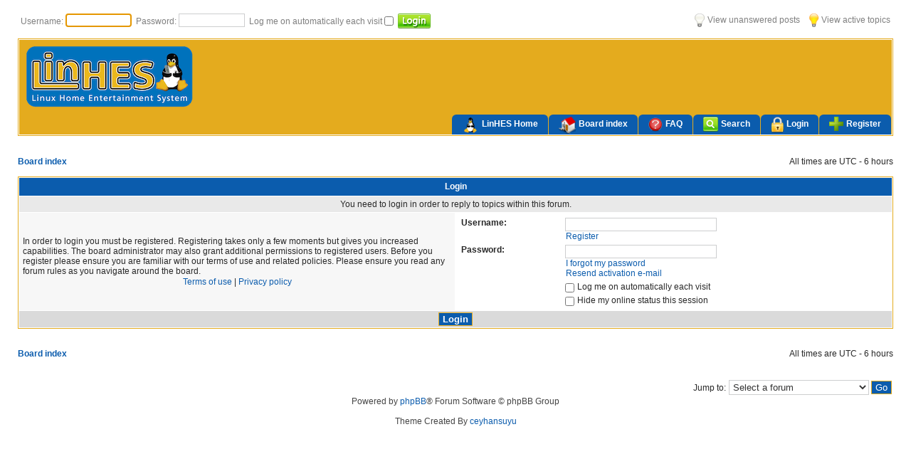

--- FILE ---
content_type: text/html; charset=UTF-8
request_url: http://forum.linhes.org/posting.php?mode=reply&f=5&t=25324&sid=f102e8f4a750fa33b8ee9d466538417f
body_size: 12016
content:

<!DOCTYPE html PUBLIC "-//W3C//DTD XHTML 1.0 Transitional//EN" "http://www.w3.org/TR/xhtml1/DTD/xhtml1-transitional.dtd">
<html xmlns="http://www.w3.org/1999/xhtml" dir="ltr" lang="en-gb" xml:lang="en-gb">
<head>
<link rel="shortcut icon" href="http://forum.linhes.org/favicon.ico" />
<meta http-equiv="content-type" content="text/html; charset=UTF-8" />
<meta http-equiv="content-language" content="en-gb" />
<meta http-equiv="content-style-type" content="text/css" />
<meta http-equiv="imagetoolbar" content="no" />
<meta name="resource-type" content="document" />
<meta name="distribution" content="global" />
<meta name="keywords" content="" />
<meta name="description" content="" />

<title>LinHES Forums &bull; Login</title>



<link rel="stylesheet" href="./style.php?id=10&amp;lang=en&amp;sid=82606035c2ba87f0e0cd13ef6e47e4aa" type="text/css" />

<script type="text/javascript">
// <![CDATA[


function popup(url, width, height, name)
{
	if (!name)
	{
		name = '_popup';
	}

	window.open(url.replace(/&amp;/g, '&'), name, 'height=' + height + ',resizable=yes,scrollbars=yes,width=' + width);
	return false;
}

function jumpto()
{
	var page = prompt('Enter the page number you wish to go to:', '');
	var per_page = '';
	var base_url = '';

	if (page !== null && !isNaN(page) && page == Math.floor(page) && page > 0)
	{
		if (base_url.indexOf('?') == -1)
		{
			document.location.href = base_url + '?start=' + ((page - 1) * per_page);
		}
		else
		{
			document.location.href = base_url.replace(/&amp;/g, '&') + '&start=' + ((page - 1) * per_page);
		}
	}
}

/**
* Find a member
*/
function find_username(url)
{
	popup(url, 760, 570, '_usersearch');
	return false;
}

/**
* Mark/unmark checklist
* id = ID of parent container, name = name prefix, state = state [true/false]
*/
function marklist(id, name, state)
{
	var parent = document.getElementById(id);
	if (!parent)
	{
		eval('parent = document.' + id);
	}

	if (!parent)
	{
		return;
	}

	var rb = parent.getElementsByTagName('input');
	
	for (var r = 0; r < rb.length; r++)
	{
		if (rb[r].name.substr(0, name.length) == name)
		{
			rb[r].checked = state;
		}
	}
}



// ]]>
</script>

<script type="text/javascript" src="./styles/just_enjoy_LH/theme/js/tro/event.js"></script>
<script type="text/javascript">
<!--
	var IMGDIR_MISC22 = "./styles/just_enjoy_LH/theme/images";
// -->
</script>

<script type="text/javascript" src="./styles/just_enjoy_LH/theme/js/tro/core.js"></script>
<script type="text/javascript" src="./styles/just_enjoy_LH/theme/js/tro/min.js"></script>
</head>
<body class="ltr">

<a name="top"></a>


 
 
<div id="wrapheader">


  <div class="zaman">
   	 <span style="float:left;"></span>
   	 <span style="float:right;"></span>
    
  </div>
  <div class="temizle"></div>

	<div class="en_ust_menu ufak_harf">
    
    <span style="float:left">
    
	
	<form method="post" action="./ucp.php?mode=login&amp;sid=82606035c2ba87f0e0cd13ef6e47e4aa">

	<label><label class="label">Username: </label><input class="post" type="text" name="username" size="10" />&nbsp; </label><label><label class="label">Password: </label><input class="post" type="password" name="password" size="10" /></label>&nbsp;  <label for="hatirla"> <label class="label">Log me on automatically each visit </label><input id="hatirla" type="checkbox" class="radio" name="autologin" /></label>&nbsp; <input type="submit" class="btnlogin" name="login" value="" />
	
	<input type="hidden" name="redirect" value="./posting.php?mode=reply&amp;f=5&amp;t=25324&amp;sid=82606035c2ba87f0e0cd13ef6e47e4aa" />

	
	</form>
    <br />

    
    
    </span>
    
    
    
    <span style="float:right">
    
		
 	
		<a href="./search.php?search_id=unanswered&amp;sid=82606035c2ba87f0e0cd13ef6e47e4aa"><img src="./styles/just_enjoy_LH/theme/images/cevapsiz.png" class="ortala" /> View unanswered posts</a> &nbsp;&nbsp;
         <a href="./search.php?search_id=active_topics&amp;sid=82606035c2ba87f0e0cd13ef6e47e4aa"><img src="./styles/just_enjoy_LH/theme/images/unread2.png" class="ortala" /> View active topics</a> 
		
   </span>
 
    </div>
        
        
        
        
<table width="100%" cellspacing="1" class="tablebg">
  <tr class="header">
    <td class="logo">
     <a href="./index.php?sid=82606035c2ba87f0e0cd13ef6e47e4aa" title="Board index" id="logo"><img src="./styles/just_enjoy_LH/imageset/linhes_header_sm.png" alt="" title="" /></a>
<!--     <em><a href="./index.php?sid=82606035c2ba87f0e0cd13ef6e47e4aa">LinHES Forums</a></em>     <br />
     <span class="logo_tarifi">The home of LinHES</span>        -->
    </td>
    <td class="td_menu"><ul id="menu">
      <li><a href="http://linhes.org" title=""><img src="./styles/just_enjoy_LH/theme/images/lh_home.png" />LinHES Home</a></li>
      <li><a href="./index.php?sid=82606035c2ba87f0e0cd13ef6e47e4aa" title=""><img src="./styles/just_enjoy_LH/theme/images/forum_home.png" />Board index</a></li>
      <li><a href="./faq.php?sid=82606035c2ba87f0e0cd13ef6e47e4aa" title=""><img src="./styles/just_enjoy_LH/theme/images/FAQ.png" />FAQ</a></li>
      
      
      <li><a href="./search.php?sid=82606035c2ba87f0e0cd13ef6e47e4aa" title=""><img src="./styles/just_enjoy_LH/theme/images/ara.png" />Search</a></li>
     	 <li><a href="./ucp.php?mode=login&amp;sid=82606035c2ba87f0e0cd13ef6e47e4aa" title=""><img src="./styles/just_enjoy_LH/theme/images/giris.png"  />Login </a></li>
      				     <li><a href="./ucp.php?mode=register&amp;sid=82606035c2ba87f0e0cd13ef6e47e4aa" title="" ><img src="./styles/just_enjoy_LH/theme/images/kayit.png"  /> Register</a></li>
					
      
            
  
     
    </ul></td></tr>
</table>
        
	        



</div>

<div id="wrapcentre">


	<div style="clear: both;"></div>

	<br />
    
    <div>
			<p class="breadcrumbs"><a href="./index.php?sid=82606035c2ba87f0e0cd13ef6e47e4aa">Board index</a></p>
			<p class="datetime">All times are UTC - 6 hours </p>
    </div>
    <br />
    <br />

<form action="./ucp.php?mode=login&amp;sid=82606035c2ba87f0e0cd13ef6e47e4aa" method="post">

<table class="tablebg" width="100%" cellspacing="1">
<tr>
	
		<th colspan="2">Login</th>
	
</tr>

	<tr>
		<td class="row3" colspan="2" align="center"><span class="gensmall">You need to login in order to reply to topics within this forum.</span></td>
	</tr>

<tr>
	<td class="row1" width="50%">
		<p class="genmed">In order to login you must be registered. Registering takes only a few moments but gives you increased capabilities. The board administrator may also grant additional permissions to registered users. Before you register please ensure you are familiar with our terms of use and related policies. Please ensure you read any forum rules as you navigate around the board.</p>

		<p class="genmed" align="center">
			<a href="./ucp.php?mode=terms&amp;sid=82606035c2ba87f0e0cd13ef6e47e4aa">Terms of use</a> | <a href="./ucp.php?mode=privacy&amp;sid=82606035c2ba87f0e0cd13ef6e47e4aa">Privacy policy</a>
		</p>
	</td>
	
	<td class="row2">
	
		<table align="center" cellspacing="1" cellpadding="4" style="width: 100%;">
		

		<tr>
			<td valign="top" ><b class="gensmall">Username:</b></td>
			<td><input class="post" type="text" name="username" size="25" value="" tabindex="1" />
				
					<br /><a class="gensmall" href="./ucp.php?mode=register&amp;sid=82606035c2ba87f0e0cd13ef6e47e4aa">Register</a>
				
			</td>
		</tr>
		<tr>
			<td valign="top" ><b class="gensmall">Password:</b></td>
			<td>
				<input class="post" type="password" name="password" size="25" tabindex="2" />
				<br /><a class="gensmall" href="./ucp.php?mode=sendpassword&amp;sid=82606035c2ba87f0e0cd13ef6e47e4aa">I forgot my password</a><br /><a class="gensmall" href="./ucp.php?mode=resend_act&amp;sid=82606035c2ba87f0e0cd13ef6e47e4aa">Resend activation e-mail</a>
			</td>
		</tr>
		
			<tr>
				<td>&nbsp;</td>
				<td><input type="checkbox" class="radio" name="autologin" tabindex="3" /> <span class="gensmall">Log me on automatically each visit</span></td>
			</tr>
			
			<tr>
				<td>&nbsp;</td>
				<td><input type="checkbox" class="radio" name="viewonline" tabindex="4" /> <span class="gensmall">Hide my online status this session</span></td>
			</tr>
		
		</table>
	</td>
</tr>



<input type="hidden" name="redirect" value="./posting.php?mode=reply&amp;f=5&amp;t=25324&amp;sid=82606035c2ba87f0e0cd13ef6e47e4aa" />

<tr>
	<td class="cat" colspan="2" align="center"><input type="hidden" name="sid" value="82606035c2ba87f0e0cd13ef6e47e4aa" />
<input type="submit" name="login" class="btnmain" value="Login" tabindex="5" /></td>
</tr>
</table>

</form>

<br clear="all" />

<br />
    
    <div>
			<p class="breadcrumbs"><a href="./index.php?sid=82606035c2ba87f0e0cd13ef6e47e4aa">Board index</a></p>
			<p class="datetime">All times are UTC - 6 hours </p>
    </div>
    <br />
    <br />

<br clear="all" />

<div align="right">
	<form method="post" name="jumpbox" action="./viewforum.php?sid=82606035c2ba87f0e0cd13ef6e47e4aa" onsubmit="if(document.jumpbox.f.value == -1){return false;}">

	<table cellspacing="0" cellpadding="0" border="0">
	<tr>
		<td nowrap="nowrap"><span class="gensmall">Jump to:</span>&nbsp;<select name="f" onchange="if(this.options[this.selectedIndex].value != -1){ document.forms['jumpbox'].submit() }">

		
			<option value="-1">Select a forum</option>
		<option value="-1">------------------</option>
			<option value="27">Linux</option>
		
			<option value="5">&nbsp; &nbsp;General</option>
		
			<option value="14">&nbsp; &nbsp;Installation</option>
		
			<option value="17">&nbsp; &nbsp;MythTV</option>
		
			<option value="28">Hardware Recommendations</option>
		
			<option value="8">&nbsp; &nbsp;Tier 1</option>
		
			<option value="9">&nbsp; &nbsp;Tier 2</option>
		
			<option value="10">&nbsp; &nbsp;Tier 3</option>
		
			<option value="29">LinHES</option>
		
			<option value="20">&nbsp; &nbsp;Announcements</option>
		
			<option value="21">&nbsp; &nbsp;General</option>
		
			<option value="22">&nbsp; &nbsp;Installation</option>
		
			<option value="23">&nbsp; &nbsp;Hardware</option>
		
			<option value="24">&nbsp; &nbsp;Hints &amp; Tips</option>
		
			<option value="25">&nbsp; &nbsp;Usage/How-To</option>
		
			<option value="33">&nbsp; &nbsp;Testing</option>
		
			<option value="30">KnoppMyth</option>
		
			<option value="7">&nbsp; &nbsp;Announcements</option>
		
			<option value="15">&nbsp; &nbsp;DTV</option>
		
			<option value="6">&nbsp; &nbsp;General</option>
		
			<option value="1">&nbsp; &nbsp;Installation</option>
		
			<option value="2">&nbsp; &nbsp;Hardware</option>
		
			<option value="3">&nbsp; &nbsp;Hints &amp; Tips</option>
		
			<option value="12">&nbsp; &nbsp;Problems and Solutions</option>
		
			<option value="11">&nbsp; &nbsp;Usage/HowTo</option>
		
			<option value="19">&nbsp; &nbsp;Worldwide Installation Party</option>
		
			<option value="31">Off Topic</option>
		
			<option value="13">&nbsp; &nbsp;Off Topic</option>
		
			<option value="26">&nbsp; &nbsp;Buy, Sell or Trade</option>
		

		</select>&nbsp;<input class="btnlite" type="submit" value="Go" /></td>
	</tr>
	</table>

	</form>
</div>

<script type="text/javascript">
// <![CDATA[
	(function()
	{
		var elements = document.getElementsByName("username");
		for (var i = 0; i < elements.length; ++i)
		{
			if (elements[i].tagName.toLowerCase() == 'input')
			{
				elements[i].focus();
				break;
			}
		}
	})();
// ]]>
</script>


</div>

<div id="wrapfooter">
	
	<span class="copyright">Powered by <a href="https://www.phpbb.com/">phpBB</a>&reg; Forum Software &copy; phpBB Group
    
    <!-- //  Please do not remove "Theme Created By" and email. I make this theme for you. Please respect! //-->
    <br /> <br /> Theme Created By <a href="mailto:ceyhansuyu@gmail.com">ceyhansuyu</a>
    
    
	</span>
</div>


<div id="foot" style="display:none;"></div>
<script type="text/javascript">
<!--
// note: this is menu javascript
	petawormm_init();
//-->
</script>
</body>
</html>

--- FILE ---
content_type: text/css; charset=UTF-8
request_url: http://forum.linhes.org/style.php?id=10&lang=en&sid=82606035c2ba87f0e0cd13ef6e47e4aa
body_size: 17350
content:

/*  phpBB3 Style Sheet
    --------------------------------------------------------------
	Style name:			subsilver2
	Based on style:		subSilver (the default phpBB 2.0.x style)
	Original author:	Tom Beddard ( http://www.subblue.com/ )
	Modified by:		phpBB Group ( http://www.phpbb.com/ )
    --------------------------------------------------------------
*/

/* Layout
 ------------ */
* {
	/* Reset browsers default margin, padding and font sizes */
	margin: 0;
	padding: 0;
}

html {
	font-size: 100%;
}

body {
	/* Text-Sizing with ems: http://www.clagnut.com/blog/348/ */
	color: #282828;
	font-family: Tahoma, Arial, Helvetica, sans-serif;
	font-size: 12px;
	background-color: #FFFFFF;
	margin: 0;
}

#wrapheader {
		margin: 15px 25px 0 25px;

}

#wrapcentre {
	margin: 15px 25px 0 25px;
}

#wrapfooter {
	text-align: center;
	clear: both;
}

#wrapnav {
	width: 100%;
	margin: 0;
	background-color: #ECECEC;
	border-width: 1px;
	border-style: solid;
	border-color: #A9B8C2;
}

#logodesc {
	background-color: #C1CAD2;
	background-image: url(styles/just_enjoy_LH/theme/images/background.gif);
	background-repeat: repeat-x;
	background-position: center bottom;
	padding: 0 25px 15px 25px;
}

#menubar {
	margin: 0 25px;
}

#datebar {
	margin: 10px 25px 0 25px;
}

#findbar {
	width: 100%;
	margin: 0;
	padding: 0;
	border: 0;
}

.forumrules {
	background-color: #FEF3E0;
	padding: 4px;
	font-weight: normal;
	font-size: 1.1em;
	border: 1px solid #FBDB9F;
}

.forumrules h3 {
	color: #B97373;
}

#pageheader { }
#pagecontent { }
#pagefooter { }

#poll { }
#postrow { }
#postdata { }


/*  Text
 --------------------- */
h1 {
	color: black;
	font-weight: bold;
	font-size: 1.8em;
	text-decoration: none;
}

h2 {
	font-weight: bold;
	font-size: 1.5em;
	text-decoration: none;
	line-height: 120%;
}

h3 {
	font-size: 1.3em;
	font-weight: bold;
	line-height: 120%;
}

h4 {
	margin: 0;
	font-size: 1.1em;
	font-weight: bold;
}

p {
	font-size: 1.1em;
}

p.moderators {
	margin: 0;
	float: left;
	color: black;
	font-weight: bold;
}

.rtl p.moderators {
	float: right;
}

p.linkmcp {
	margin: 0;
	float: right;
	white-space: nowrap;
}

.rtl p.linkmcp {
	float: left;
}

p.breadcrumbs {
	margin: 0;
	float: left;
	color: black;
	font-weight: bold;
	white-space: normal;
	font-size: 1em;
}

.rtl p.breadcrumbs {
	float: right;
}

p.datetime {
	margin: 0;
	float: right;
	white-space: nowrap;
	font-size: 1em;
}

.rtl p.datetime {
	float: left;
}

p.searchbar {
	padding: 2px 0;
	white-space: nowrap;
} 

p.searchbarreg {
	margin: 0;
	float: right;
	white-space: nowrap;
}

.rtl p.searchbarreg {
	float: left;
}

p.forumdesc {
	padding-bottom: 4px;
}

p.topicauthor {
	margin: 1px 0;
}

p.topicdetails {
	margin: 1px 0;
}

.postreported, .postreported a:link, .postreported a:visited, .postreported a:hover, .postreported a:active {
	margin: 1px 0;
	color: red;
	font-weight:bold;
}

.postapprove, .postapprove a:link, .postapprove a:visited, .postapprove a:hover, .postapprove a:active {
	color: green;
	font-weight:bold;
}

.postapprove img, .postreported img {
	vertical-align: bottom;
	padding-top: 5px;
}

.postauthor {
	color: #000000;
}

.postdetails {
	color: #000000;
}

.postbody {
	font-size: 14px;
	line-height: 1.5em;
	font-family: helvetica, arial, sans-serif;
}

.postbody li, ol, ul {
	margin: 0 0 0 1.5em;
}

.rtl .postbody li, .rtl ol, .rtl ul {
	margin: 0 1.5em 0 0;
}

.posthilit {
	background-color: yellow;
}

.nav {
	margin: 0;
	color: black;
	font-weight: bold;
}

.pagination {
	padding: 4px;
	color: black;
	font-size: 1em;
	font-weight: bold;
}

.cattitle {

}

.gen {
	margin: 1px 1px;
	font-size: 12px;
}

.genmed {
	margin: 1px 1px;
	font-size: 12px;
}

.gensmall {
	margin: 1px 1px;
	font-size: 12px;
}

.copyright {
	color: #444;
	font-weight: normal;
}

.titles {
	font-weight: bold;
	font-size: 1.3em;
	text-decoration: none;
}

.error {
	color: red;
}


/* Tables
 ------------ */
th {
	background-color: #0B5CAD;
	line-height: 25px;
	color: #FFFFFF;
	font-weight: bold;
	white-space: nowrap;
	font-size: 12px;
}

td {
	padding: 2px;
}
td.profile {
	padding: 4px;
}

.tablebg {
	border: 1px solid #E4AB1E;
	background-color: #FFFFFF;
}

.catdiv {
	background-color: #DADADA;
	line-height: 20px;
	color: #0B5CAD;
	font-weight: bold;
}
.rtl .catdiv {
	background: white url(styles/just_enjoy_LH/theme/images/cellpic2_rtl.jpg) repeat-y scroll top right;
}

.cat {
	/* height: 28px; */
	background-color: #DADADA;
	line-height: 20px;
	color: #0B5CAD;
	font-weight: bold;
}

.row1 {
	background-color: #F7F7F7;
	padding: 4px;
}

.row2 {
	background-color: #FFFFFF;
	padding: 4px;
}

.row3 {
	background-color: #E9E9E9;
	padding: 4px;
}

.spacer {
	background-color: #e8e8e8;
}

hr {
	height: 1px;
	border-width: 0;
	background-color: #e8e8e8;
	color: #e8e8e8;
}

.legend {
	text-align:center;
	margin: 0 auto;
}

/* Links
 ------------ */

/* Links adjustment to correctly display an order of rtl/ltr mixed content */
.rtl a {
	direction: rtl;
	unicode-bidi: embed;
}

/* CSS spec requires a:link, a:visited, a:hover and a:active rules to be specified in this order. */
/* See http://www.phpbb.com/bugs/phpbb3/59685 */
a:link {
	color: #0B5CAD;
	text-decoration: none;
}

a:visited {
	color: #0B5CAD;
	text-decoration: none;
}

a:hover {
	color: #B0B0B0;
	text-decoration: underline;
}

a:active {
	color: #0B5CAD;
	text-decoration: none;
}

a.forumlink {
	color: #0B5CAD;
	font-weight: bold;
	font-size: 1.2em;
}

a.topictitle {
	margin: 1px 0;
	font-size: 14px;
	color: #0B5CAD;
	font-family: helvetica, arial, sans-serif;
}

a.topictitle:visited {
	color: #5C5C5C;
	text-decoration: none;
}

th a,
th a:visited {
	color: #ffffff !important;
	text-decoration: none;
}

th a:hover {
	text-decoration: underline;
}


/* Form Elements
 ------------ */
form {
	margin: 0;
	padding: 0;
	border: 0;
}

input {
	color: #333333;
	font-size: 1.1em;
	font-weight: normal;
	padding: 1px;
	border: 1px solid #CDCECF;
	background-color: #FFFFFF;
	font-family: helvetica, arial, sans-serif;
	
}

textarea {
	background-color: #FFFFFF;
	color: #333333;
	line-height: 1.4em;
	font-weight: normal;
	border: 1px solid #CDCECF;
	padding: 2px;
	font-family: helvetica, arial, sans-serif;
	font-size: 14px;
}

select {
	color: #333333;
	background-color: #FFFFFF;
	font-size: 1.1em;
	font-weight: normal;
	border: 1px solid #CDCECF;
	padding: 1px;
}

option {
	padding: 0 1em 0 0;
}

option.disabled-option {
	color: graytext;
}

.rtl option {
	padding: 0 0 0 1em;
}

input.radio {
	border: none;
	background-color: transparent;
	vertical-align:middle;
}

.post {
	background-color: white;
	border-style: solid;
	border-width: 1px;
}

.label {
	vertical-align:middle;
}

.btnbbcode {
	color: #333333;
	font-weight: normal;
	font-size: 12px;
	/*background-color: #FFFFFF;*/
	background-color: #0B5CAD;
	color: #FFFFFF;
	/*border: 1px solid #CDCECF;*/
	border: 1px solid #E4AB1E;
}

.btnmain {
	font-weight: bold;
	/*background-color: #FFFFFF;*/
	background-color: #0B5CAD;
	color: #FFFFFF;
	/*border: 1px solid #CDCECF;*/
	border: 1px solid #E4AB1E;
	cursor: pointer;
	padding: 1px 5px;
	font-size: 1.1em;
}

.btnlite {
	font-weight: normal;
	/*background-color: #FFFFFF;*/
	background-color: #0B5CAD;
	color: #FFFFFF;
	/*border: 1px solid #CDCECF;*/
	border: 1px solid #E4AB1E;
	cursor: pointer;
	padding: 1px 5px;
	font-size: 1.1em;
}

.btnfile {
	font-weight: normal;
	/*background-color: #FFFFFF;*/
	background-color: #0B5CAD;
	color: #FFFFFF;
	/*border: 1px solid #CDCECF;*/
	border: 1px solid #E4AB1E;
	padding: 1px 5px;
	font-size: 1.1em;
}

.helpline {
	background-color: #DEE3E7;
	border-style: none;
}


/* BBCode
 ------------ */
.quotetitle, .attachtitle , .codetitle {
	color: #333333;
	background-color: #f7f7f7;
	font-size: 1em;
	font-weight: bold;
	background-image: url(styles/just_enjoy_LH/theme/images/quote.gif);
	background-repeat: repeat-x;
	height: 35px;
	margin-top: 10px;
	margin-right: 5px;
	margin-bottom: 0;
	margin-left: 5px;
	border-top-width: 2px;
	border-right-width: 2px;
	border-bottom-width: 0;
	border-left-width: 2px;
	border-top-style: solid;
	border-right-style: solid;
	border-bottom-style: solid;
	border-left-style: solid;
	border-top-color: #e5e5e5;
	border-right-color: #e5e5e5;
	border-bottom-color: #e5e5e5;
	border-left-color: #989898;
	padding-right: 10px;
	padding-left: 10px;
	-webkit-border-top-left-radius: 4px;
	-webkit-border-top-right-radius: 4px;
	-webkit-border-bottom-right-radius: 0px;
	-webkit-border-bottom-left-radius: 0px;
	-moz-border-radius-topleft: 4px;
	-moz-border-radius-topright: 4px;
	-moz-border-radius-bottomright: 0px;
	-moz-border-radius-bottomleft: 0px;
	border-top-left-radius: 4px;
	border-top-right-radius: 4px;
	border-bottom-right-radius: 0px;
	border-bottom-left-radius: 0px;
	padding-top: 5px;
}

.quotetitle .quotetitle {
	font-size: 1em;
}

.quotecontent, .attachcontent {
	margin: 0 5px 10px 5px;
	padding: 5px;
	font-weight: normal;
	font-size: 1em;
	line-height: 1.5em;
	background-color: #f7f7f7;
	color: #292929;
	border-top-width: 0;
	border-right-width: 2px;
	border-bottom-width: 2px;
	border-left-width: 2px;
	border-top-style: solid;
	border-right-style: solid;
	border-bottom-style: solid;
	border-left-style: solid;
	border-top-color: #e5e5e5;
	border-right-color: #e5e5e5;
	border-bottom-color: #e5e5e5;
	border-left-color: #989898;
	-webkit-border-top-left-radius: 0px;
	-webkit-border-top-right-radius: 0px;
	-webkit-border-bottom-right-radius: 4px;
	-webkit-border-bottom-left-radius: 4px;
	-moz-border-radius-topleft: 0px;
	-moz-border-radius-topright: 0px;
	-moz-border-radius-bottomright: 4px;
	-moz-border-radius-bottomleft: 4px;
	border-top-left-radius: 0px;
	border-top-right-radius: 0px;
	border-bottom-right-radius: 4px;
	border-bottom-left-radius: 4px;
}

.attachcontent {
	font-size: 0.85em;
}
/*
.codetitle {
	margin: 10px 5px 0 5px;
	padding: 2px 4px;
	border-width: 1px 1px 0 1px;
	border-style: solid;
	border-color: #A9B8C2;
	color: #333333;
	background-color: #A9B8C2;
	font-size: 0.8em;
}
*/

.codecontent {
	direction: ltr;
	margin: 0 5px 10px 5px;
	padding: 5px;
	font-weight: normal;
	color: #006600;
	font-size: 1em;
	font-family: Monaco, 'Courier New', monospace;
	background-color: #FAFAFA;
	
	border-top-width: 0;
	border-right-width: 2px;
	border-bottom-width: 2px;
	border-left-width: 2px;
	border-top-style: solid;
	border-right-style: solid;
	border-bottom-style: solid;
	border-left-style: solid;
	border-top-color: #e5e5e5;
	border-right-color: #e5e5e5;
	border-bottom-color: #e5e5e5;
	border-left-color: #989898;
	-webkit-border-top-left-radius: 0px;
	-webkit-border-top-right-radius: 0px;
	-webkit-border-bottom-right-radius: 4px;
	-webkit-border-bottom-left-radius: 4px;
	-moz-border-radius-topleft: 0px;
	-moz-border-radius-topright: 0px;
	-moz-border-radius-bottomright: 4px;
	-moz-border-radius-bottomleft: 4px;
	border-top-left-radius: 0px;
	border-top-right-radius: 0px;
	border-bottom-right-radius: 4px;
	border-bottom-left-radius: 4px;
}
.syntaxbg {
	color: #FFFFFF;
}

.syntaxcomment {
	color: #FF8000;
}

.syntaxdefault {
	color: #0000BB;
}

.syntaxhtml {
	color: #000000;
}

.syntaxkeyword {
	color: #007700;
}

.syntaxstring {
	color: #DD0000;
}


/* Private messages
 ------------------ */
.pm_marked_colour {
	background-color: #000000;
}

.pm_replied_colour {
	background-color: #A9B8C2;
}

.pm_friend_colour {
	background-color: #007700;
}

.pm_foe_colour {
	background-color: #DD0000;
}


/* Misc
 ------------ */
img {
	border: none;
}

.sep {
	color: black;
	background-color: #FFA34F;
}

table.colortable td {
	padding: 0;
}

pre {
	font-size: 1.1em;
}

.nowrap {
	white-space: nowrap;
}

.username-coloured {
	font-weight: bold;
}

/* subforum images */
.subforum.read {  
    background: url(styles/just_enjoy_LH/theme/images/icon_post_target.gif) center left no-repeat;  
    padding-left: 12px;  
}
  
.subforum.unread {  
    background: url(styles/just_enjoy_LH/theme/images/icon_post_target_unread.gif) center left no-repeat;  
    padding-left: 12px;  
}

/******   SONRADAN EKLENENLER   */

.footer {
	font-size: 12px;
	width: auto;
	padding: 10px;
	margin-top: 10px;
	margin-bottom: 10px;
	text-align: center;
	color: #B7B7B7;
}
.header {
	background-color: #E4AB1E;
}
.logo {
	background-color: #E4AB1E;
	height: auto;
	padding: 5px;
	font-size: 22px;
	font-weight: bold;
	color: #FFFFFF;
	font-family: Verdana, Arial, Helvetica, sans-serif;
	vertical-align: top;
        display: block;
}
.logo a:link, .logo a:visited {
	color: #FFFFFF;
	text-decoration: none;
}
.logo_tarifi {
	font-size: 15px;
	font-weight: lighter;
	font-style: italic;
}
.ufak_harf {
	font-size: 11px;
	padding: 4px;
}
.en_ust_menu {
	width: auto;
	color: #7F7F7F;
	font-size: 12px;
	margin-bottom: 20px;
}
.en_ust_menu  a:link, .en_ust_menu  a:visited {
	font-weight: lighter;
	color: #7F7F7F;
	text-decoration: none;
}
.en_ust_menu a:hover {
	text-decoration: underline;
	color: #D1D1D1;
}

/*
.en_ust_menu img {
	vertical-align: top;
	border-top-style: none;
	border-right-style: none;
	border-bottom-style: none;
	border-left-style: none;
	padding-right: 3px;
}

*/
.buyuk_topla {
	background-color: #FFFFFF;
	padding: 10px;
	width: 90%;
	margin-right: auto;
	margin-left: auto;
}

/* Kategori tr */
.tdustKategori {
	background-color: #DADADA;
	line-height: 20px;
	color: #0B5CAD;
	font-weight: bold;
}

/* En ¸stteki bar */
.tdust {
	background-color: #A3A3A3;
	line-height: 20px;
	color: #FFFFFF;
	font-weight: bold;
}
.forum_desc {
	font-size: 11px;
}


.border {
	border: 1px solid #999999;
	background-color: #FFFFFF;
}
.tdrow1 {
	background-color: #f7f7f7;
}

.tdrow2 {
	background-color: #efefef;
}
.td_menu {
	padding: 0px;
        background-color: #E4AB1E;
        display: block;
}

/* men¸ **/
/******   H3    */
ul#menu
{
	list-style-type:none;
	width:auto;
	position:relative;
	display:block;
        float:right;
	font-size:12px;
	background-color: #E4AB1E;
}
ul#menu li
{
	display:block;
	float:left;
	margin:0px;
	padding:0px;
	border-right-width: 1px;
	border-right-style: solid;
	border-right-color: #E4AB1E;
        font-weight: bold;
}

ul#menu li a
{
	display:block;
	float:left;
	color:#FFFFFF;
	text-decoration:none;
	height:22px;
	background-color: #0B5CAD;
	padding-top: 6px;
	padding-right: 14px;
	padding-bottom: 0px;
	padding-left: 14px;
        border-top-left-radius: 6px;
        border-top-right-radius: 6px;
}

ul#menu li a:hover
{
	background-color: #FFFFFF;
	color: #464646;
}
ul#menu li a img {
	padding:0;
	border: none;
	vertical-align: middle;
	padding-right: 4px;
	float: left;
	margin-top: -3px;
}
ul#menu li a strong {
	-webkit-border-radius: 5px;
	-moz-border-radius: 5px;
	border-radius: 5px;
	border: 1px solid #909090;
	color: #FFFFFF;
	padding-top: 2px;
	padding-right: 4px;
	padding-bottom: 2px;
	padding-left: 4px;
	background-color: #B9B9B9;
	/*
	text-shadow: 1px 2px 1px #555;
	*/
	
	text-shadow: 0 -1px 1px #000;
}
ul#menu li a span strong {
	-webkit-border-radius: 5px;
	-moz-border-radius: 5px;
	border-radius: 5px;
	border: 1px solid #CC0000;
	color: #FFFFFF;
	padding-top: 1px;
	padding-right: 3px;
	padding-bottom: 1px;
	padding-left: 3px;
	background-color: #CC0000;
	font-weight: bolder;
	text-shadow: 0 -1px 1px #111;
}

.ortala {
	vertical-align: middle;
}
.border_yok {
	border: none;
}.temizle {
	clear: both;
}

.mesaj_kutusu {
	padding: 4px;
	width: 160px;
	border: 1px solid #BDC1C4;
	background-color: #FFFFFF;
	margin: 4px;
	text-align: left;
}
.btnlogin {
	background-image: url(styles/just_enjoy_LH/theme/images/login.png);
	background-repeat: no-repeat;
	height: 21px;
	width: 46px;
	border-top-style: none;
	border-right-style: none;
	border-bottom-style: none;
	border-left-style: none;
	vertical-align: middle;
}
.btnarama {
	background-image: url(styles/just_enjoy_LH/theme/images/ara.png);
	background-repeat: no-repeat;
	height: 21px;
	width: 21px;
	border-top-style: none;
	border-right-style: none;
	border-bottom-style: none;
	border-left-style: none;
	vertical-align: middle;
}

#pagination a{
	border: 1px solid #E9E9E9;
	-moz-border-radius:3px;
	-webkit-border-radius:3px;
	border-radius:3px;
	padding: 4px;
	background-color: #FFFFFF;
}
	#pagination a:hover{
	background-color: #FFFFFF;
}

#pagination  strong{
	border: 1px solid #838383;
	-moz-border-radius:3px;
	-webkit-border-radius:3px;
	border-radius:3px;
	background-color: #a3a3a3;
	color: #FFFFFF;
	padding: 4px;
}



	#pagination_kucuk a{
	border: 1px solid #D2D2D2;
	-moz-border-radius:3px;
	-webkit-border-radius:3px;
	border-radius:3px;
	background-color: #FFFFFF;
	padding-top: 2px;
	padding-right: 4px;
	padding-bottom: 2px;
	padding-left: 4px;
}
	#pagination_kucuk a:hover{
	color: #FFFFFF;
	background-color: #a3a3a3;
	border: 1px solid #838383;
}

#pagination_kucuk  strong{
	border: 1px solid #828282;
	-moz-border-radius:3px;
	-webkit-border-radius:3px;
	border-radius:3px;
	padding: 4px;
	background-color: #A3A3A3;
	color: #FFFFFF;
}
.box_arama {
	position: absolute;
	margin-top: -25px;
	margin-right: 10px;
	font-size: 11px;
	width: 200px;
	margin-left: 50%;
}
.box_arama .gensmall {
	font-size: 12px;
	font-weight: lighter;
}
.box_arama .btnlite {
	font-size: 12px;
}
.collapse_alt {
	position: absolute;
	margin-top: -18px;
}
.feed {
	height: 15px;
	width: 15px;
	margin-left: 60%;
	position: absolute;
	margin-top: -25px;
}